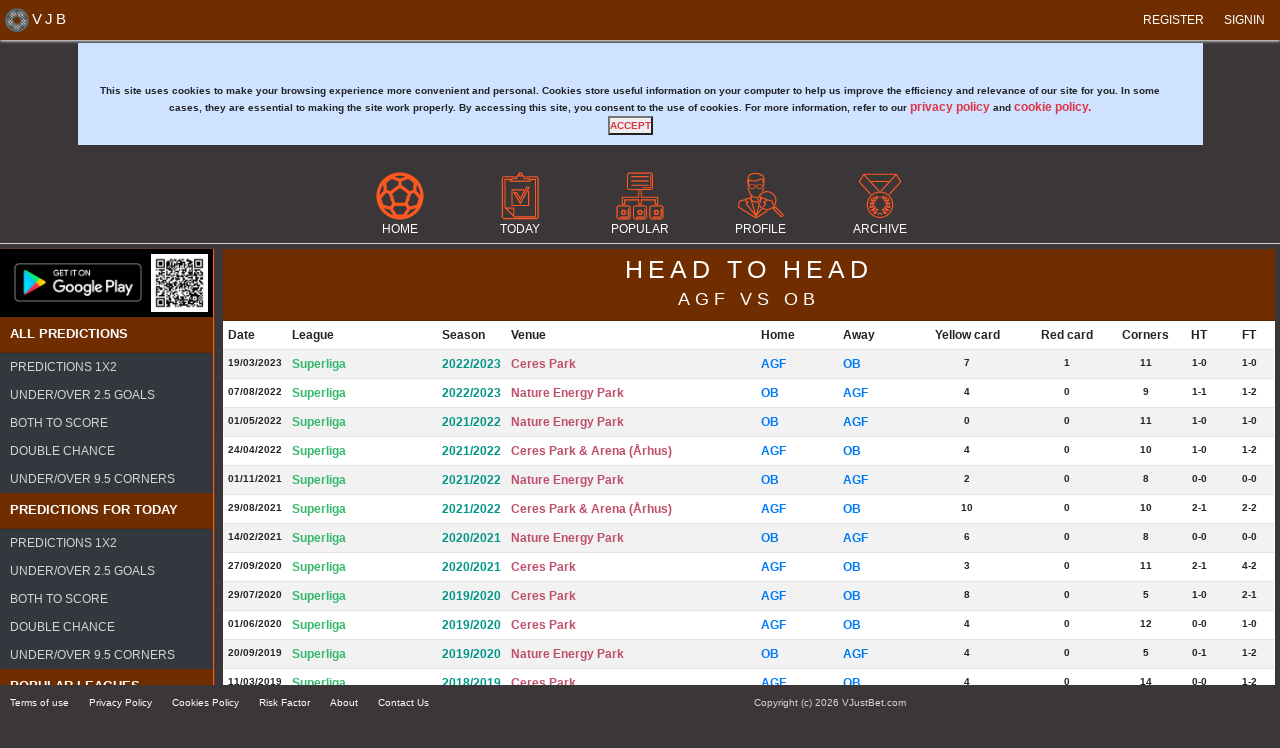

--- FILE ---
content_type: text/html; charset=utf-8
request_url: https://vjustbet.com/head-to-head/agf-vs-ob/4445
body_size: 8729
content:
<!DOCTYPE html><html lang=en><head prefix="og: http://ogp.me/ns#"><meta name=viewport content="width=device-width, initial-scale=1.0"><meta http-equiv=X-UA-Compatible content="IE=edge"><meta charset=utf-8><title>VJustBet.com - Head 2 Head : AGF vs OB</title><meta name=robots content=all><meta name=referrer content=no-referrer-when-downgrade><meta content=https://www.facebook.com/pg/vjustbet/about property=fb:profile_id><meta name=revisit-after content="1 days"><meta name=Author content="Petar Gutev"><meta name=Copyright content=https://vjustbet.com><meta name=language content=en><meta name=description content="Statistical data comparison of football. Head to head , standings table, played matches, football matches, football betting , betting tips ..."><meta name=keywords content="forecast,mathematical football predictions,tips,soccer tips,football predictions,football score prediction,vjustbet,football tips,football stats,statistics,football statistics,soccer livescore,soccer,livescore,results,football results,soccer results,injured players,odds comparison,standings table,fixtures"><meta name=target content="VJustBet. com - Free Football Predictions, Betting Tips, Today Soccer Predictions, Best prediction site, Winning betting tips, Winning Betting Systems, Expert Soccer and Football Predictions"><meta name=Classification content="VJustBet. com - Free Football Predictions, Betting Tips, Today Soccer Predictions, Best prediction site, Winning betting tips, Winning Betting Systems, Expert Soccer and Football Predictions"><meta name=google content=notranslate><meta name=generator content=""><meta name=twitter:card content=summary_large_image><meta name=twitter:site content=@vjustbet><meta name=twitter:creator content=@petargutev><meta name=twitter:image content=https://vjustbet.com/img/vjustbet-cover-banner.png><meta name=twitter:title content="VJustBet.com - Statistical data comparison of football."><meta name=twitter:description content="Statistical data comparison of football. Head to head, standings table, played matches."><meta name=twitter:image:width content=480><meta name=twitter:image:height content=60><meta property=og:title content="VJustBet.com - Statistical data comparison of football."><meta property=og:type content=website><meta property=og:locale content=en_US><meta property=og:site_name content=VJustBet.com><meta property=og:url content=https://vjustbet.com><meta property=og:description content="Statistical data comparison of football. Head to head, standings table, played matches."><meta property=og:image content=https://vjustbet.com/img/vjustbet-cover-banner.png><meta property=og:image:secure_url content=https://vjustbet.com/img/vjustbet-cover-banner.png><meta property=og:image:type content=image/png><meta property=og:image:width content=480><meta property=og:image:height content=60><meta property=og:image:alt content="VJustBet.com - Statistical data comparison of football."><link href=https://vjustbet.com rel=home><link rel=icon type=image/x-icon href=img/favicon.ico sizes=16x16><link rel=manifest href=/img/manifest.json><meta name=msapplication-TileColor content=#ffffff><meta name=msapplication-TileImage content=/ms-icon-144x144.png><meta name=theme-color content=#ffffff><link rel=apple-touch-icon sizes=57x57 href=/img/apple-icon-57x57.png><link rel=apple-touch-icon sizes=60x60 href=/img/apple-icon-60x60.png><link rel=apple-touch-icon sizes=72x72 href=/img/apple-icon-72x72.png><link rel=apple-touch-icon sizes=76x76 href=/img/apple-icon-76x76.png><link rel=apple-touch-icon sizes=114x114 href=/img/apple-icon-114x114.png><link rel=apple-touch-icon sizes=120x120 href=/img/apple-icon-120x120.png><link rel=apple-touch-icon sizes=144x144 href=/img/apple-icon-144x144.png><link rel=apple-touch-icon sizes=152x152 href=/img/apple-icon-152x152.png><link rel=apple-touch-icon sizes=180x180 href=/img/apple-icon-180x180.png><link rel=icon type=image/png sizes=192x192 href=/img/android-icon-192x192.png><link rel=icon type=image/png sizes=32x32 href=/img/favicon-32x32.png><link rel=icon type=image/png sizes=96x96 href=/img/favicon-96x96.png><link rel=icon type=image/png sizes=16x16 href=/img/favicon-16x16.png><link href=https://vjustbet.com/head-to-head/agf-vs-ob/4445 rel=canonical><script async src="https://www.googletagmanager.com/gtag/js?id=G-SRCKHXNR9J"></script><script>window.dataLayer=window.dataLayer||[];function gtag(){dataLayer.push(arguments);}
gtag('js',new Date());gtag('config','G-SRCKHXNR9J');</script><link rel=stylesheet href=/css/bootstrap.min.css><link rel=stylesheet href=/css/site.min.css><script async src=/js/popper.min.js></script><script async src=/js/bootstrap.min.js></script><body><header><nav class="navbar navbar-dark navbar-expand-lg top-nav ps-2 pe-2"> <a class=navbar-brand title=VJustBet.com href="/"><img src=/img/main.png width=24 height=24 class="d-inline-block align-top" alt=VJustBet.com> <span class=top-brand>VJB</span></a> <button class=navbar-toggler type=button data-toggle=collapse data-target=#headerContent aria-controls=headerContent aria-expanded=false aria-label="Toggle navigation"><span class=navbar-toggler-icon></span></button><div class="collapse navbar-collapse" id=headerContent><ul class="navbar-nav ms-auto"><li class="nav-item header-item"><a title="VJustBet - Register" class=text-uppercase href=/auth/license><i class="fa fa-user-plus" aria-hidden=true></i> Register</a><li class="nav-item header-item"><a class=text-uppercase title=VJB href=/auth/signin><i class="fa fa-sign-in" aria-hidden=true></i> SIGNIN</a></ul></div></nav></header><div class=body><div class="container-fluid m-0 p-0"><div class="row g-0"><div class=col-12><div class="container pt-1"><div class="row g-0"><div class=col-12><div id=cookieConsent class="alert alert-primary text-dark alert-dismissible fade show border-0 rounded-0 fw-bold text-center" role=alert><div class="text-center pt-5">This site uses cookies to make your browsing experience more convenient and personal. Cookies store useful information on your computer to help us improve the efficiency and relevance of our site for you. In some cases, they are essential to making the site work properly. By accessing this site, you consent to the use of cookies. For more information, refer to our <a class="text-danger text-lowercase" href=/support/privacy-policy>privacy policy</a> and <a class="text-danger text-lowercase" href=/support/cookies-policy>cookie policy.</a></div><button type=button class="accept-policy close text-danger text-uppercase fw-bold" data-dismiss=alert aria-label=Close data-cookie-string=".AspNet.Consent=yes; expires=Thu, 21 Jan 2027 20:52:42 GMT; path=/; secure; samesite=strict"><span aria-hidden=true>Accept</span></button></div></div></div></div><script>(function(){var button=document.querySelector("#cookieConsent button[data-cookie-string]");button.addEventListener("click",function(event){document.cookie=button.dataset.cookieString;},false);})();</script></div><div class="container-fluid p-0 m-0"><div class="row g-0"><div class="col-12 mt-3 mb-2 top-menu"><div class="d-md-none pt-3"><div class="d-flex flex-column"><div class="d-flex flex-row justify-content-center"><a class=top-nav-link title="VJustBet - Home" href="/"><div class="d-flex flex-column align-items-center"><span class="sprite menu-home-lo"></span> <span class=text-center>Home</span></div></a> <a class=top-nav-link title="VJustBet - Today predictions" rel=nofollow href=/offer><div class="d-flex flex-column align-items-center"><span class="sprite menu-today"></span> <span class=text-center>Today</span></div></a> <a class=top-nav-link title="VJustBet - Popular leagues" rel=nofollow href=/top><div class="d-flex flex-column align-items-center"><span class="sprite menu-catalog"></span> <span class=text-center>Popular</span></div></a> <a class=top-nav-link title="VJustBet - User profile" rel=nofollow href=/profile><div class="d-flex flex-column align-items-center"><span class="sprite menu-profile"></span> <span class=text-center>PROFILE</span></div></a></div></div><div class="pt-2 google-play-badge-container"><div class="d-flex flex-row justify-content-center"><div class="d-flex flex-column"><a href="https://play.google.com/store/apps/details?id=com.vjustbet.VJustBet" title="VJustBet - Mobile Application" target=_blank><img src=/img/google-play-badge.png class=img-fluid alt="Get in on Google Play" width=165 height=64></a></div></div></div><div class="pt-3 pb-3"><div class="container-fluid p-0 m-0"><div class=col-12><a title="VJustBet.com - Leagues" class="w-100 border-0 rounded-0 btn btn-secondary all-league-link" href=/leagues>All Leagues</a></div></div></div></div><div class="d-none d-md-block"><div class="d-flex flex-column"><div class="d-flex flex-row justify-content-center mt-1"><a class=top-nav-link title="VJustBet - Home" href="/"><div class="d-flex flex-column align-items-center"><span class="sprite menu-home-lo"></span> <span class=text-center>Home</span></div></a> <a class=top-nav-link title="VJUstBet - Today predictions" rel=nofollow href=/offer><div class="d-flex flex-column align-items-center"><span class="sprite menu-today"></span> <span class=text-center>Today</span></div></a> <a class=top-nav-link title="VJustBet - Popular leagues" rel=nofollow href=/top><div class="d-flex flex-column align-items-center"><span class="sprite menu-catalog"></span> <span class=text-center>Popular</span></div></a> <a class=top-nav-link title="VJustBet - User profile" rel=nofollow href=/profile><div class="d-flex flex-column align-items-center"><span class="sprite menu-profile"></span> <span class=text-center>PROFILE</span></div></a> <a class=top-nav-link title="VJustBet - Football archive" rel=nofollow href=/archive/home><div class="d-flex flex-column align-items-center"><span class="sprite menu-archive"></span> <span class=text-center>ARCHIVE</span></div></a></div></div></div></div><div class="col-sm-12 col-md-12"><div class="container-fluid p-0 m-0"><div class="row g-0"><div class="d-none d-md-block col-md-2 sidenav-shadow"><div class=sidenav-custom><div class="d-none d-md-block p-2 google-play-badge-container"><div class="d-flex flex-row justify-content-between"><div class="d-flex flex-column"><a href="https://play.google.com/store/apps/details?id=com.vjustbet.VJustBet" title="Get in on Google Play" target=_blank><img src=/img/google-play-badge.png class=img-fluid alt="Get in on Google Play" width=165 height=64></a></div><div class="d-flex flex-column d-none d-lg-block"><img src=/img/qr.png class=img-fluid alt="Scan QR code" width=65 height=65></div></div></div><div class="card border-0 rounded-0"><div class="card-header card-nav-header rounded-0"><h5 class="fw-bold pt-2">All predictions</h5></div><div class="card-body p-0"><ul class="nav flex-column nav-pills rounded-0 border-0"><li class="nav-item rounded-0 border-0 card-nav-boby-item"><a title="All predictions - Predictions 1X2" class=nav-link href=/football/all-predictions-psa/predictions-1x2><div class="d-flex flex-row align-content-center justify-content-start"><span class=text-center>Predictions 1X2</span></div></a><li class="nav-item rounded-0 border-0 card-nav-boby-item"><a title="All predictions - Under/Over 2.5 goals" class=nav-link href=/football/all-predictions-psb/predictions-under-over-goals><div class="d-flex flex-row align-content-center justify-content-start"><span class=text-center>Under/Over 2.5 goals</span></div></a><li class="nav-item rounded-0 border-0 card-nav-boby-item"><a title="All predictions - Both To Score" class=nav-link href=/football/all-predictions-psc/predictions-both-to-score><div class="d-flex flex-row align-content-center justify-content-start"><span class=text-center>Both To Score</span></div></a><li class="nav-item rounded-0 border-0 card-nav-boby-item"><a title="All predictions - Double chance" class=nav-link href=/football/all-predictions-psd/double-chance-predictions><div class="d-flex flex-row align-content-center justify-content-start"><span class=text-center>Double chance</span></div></a><li class="nav-item rounded-0 border-0 card-nav-boby-item"><a title="All predictions - Under/Over 9.5 Corners" class=nav-link href=/football/all-predictions-psf/predictions-corners><div class="d-flex flex-row align-content-center justify-content-start"><span class=text-center>Under/Over 9.5 Corners</span></div></a></ul></div></div><div class="card border-0 rounded-0"><div class="card-header card-nav-header rounded-0"><h5 class="fw-bold pt-2">Predictions for today</h5></div><div class="card-body p-0"><ul class="nav flex-column nav-pills rounded-0 border-0"><li class="nav-item rounded-0 border-0 card-nav-boby-item"><a title="Predictions for today  - Predictions 1X2" class=nav-link href=/football/today-predictions-psh/predictions-1x2><div class="d-flex flex-row align-content-center justify-content-start"><span class=text-center>Predictions 1X2</span></div></a><li class="nav-item rounded-0 border-0 card-nav-boby-item"><a title="Predictions for today  - Under/Over 2.5 goals" class=nav-link href=/football/today-predictions-psi/predictions-under-over-goals><div class="d-flex flex-row align-content-center justify-content-start"><span class=text-center>Under/Over 2.5 goals</span></div></a><li class="nav-item rounded-0 border-0 card-nav-boby-item"><a title="Predictions for today  - Both To Score" class=nav-link href=/football/today-predictions-psj/predictions-both-to-score><div class="d-flex flex-row align-content-center justify-content-start"><span class=text-center>Both To Score</span></div></a><li class="nav-item rounded-0 border-0 card-nav-boby-item"><a title="Predictions for today  - Double chance" class=nav-link href=/football/today-predictions-psk/double-chance-predictions><div class="d-flex flex-row align-content-center justify-content-start"><span class=text-center>Double chance</span></div></a><li class="nav-item rounded-0 border-0 card-nav-boby-item"><a title="Predictions for today  - Under/Over 9.5 Corners" class=nav-link href=/football/today-predictions-psm/predictions-corners><div class="d-flex flex-row align-content-center justify-content-start"><span class=text-center>Under/Over 9.5 Corners</span></div></a></ul></div></div><div class="card border-0 rounded-0"><div class="card-header card-nav-header rounded-0"><h5 class="fw-bold pt-2">Popular Leagues</h5></div><div class="card-body p-0"><ul class="nav flex-column nav-pills rounded-0 border-0"><li class="nav-item rounded-0 border-0 card-nav-boby-item"><a title="Popular Leagues - Premier League (England)" class=nav-link href=/football/country/premier-league-predictions><div class="d-flex flex-row align-content-center justify-content-start"><span class=text-center>Premier League (England)</span></div></a><li class="nav-item rounded-0 border-0 card-nav-boby-item"><a title="Popular Leagues - Primera Division (Spain)" class=nav-link href=/football/country/primera-division-predictions><div class="d-flex flex-row align-content-center justify-content-start"><span class=text-center>Primera Division (Spain)</span></div></a><li class="nav-item rounded-0 border-0 card-nav-boby-item"><a title="Popular Leagues - Bundesliga (Germany)" class=nav-link href=/football/country/bundesliga-predictions><div class="d-flex flex-row align-content-center justify-content-start"><span class=text-center>Bundesliga (Germany)</span></div></a><li class="nav-item rounded-0 border-0 card-nav-boby-item"><a title="Popular Leagues - Serie A (Italy)" class=nav-link href=/football/country/serie-a-predictions><div class="d-flex flex-row align-content-center justify-content-start"><span class=text-center>Serie A (Italy)</span></div></a><li class="nav-item rounded-0 border-0 card-nav-boby-item"><a title="Popular Leagues - Ligue 1 (France)" class=nav-link href=/football/country/ligue-one-predictions><div class="d-flex flex-row align-content-center justify-content-start"><span class=text-center>Ligue 1 (France)</span></div></a></ul></div></div><div class="card border-0 rounded-0"><div class="card-header card-nav-header rounded-0"><h5 class="fw-bold pt-2">Leagues</h5></div><div class="card-body p-0"><ul class="nav flex-column nav-pills rounded-0 border-0"><li class="nav-item rounded-0 border-0 card-nav-boby-item"><a title="Leagues - Tipico Bundesliga (Austria)" class=nav-link href=/football/country/austria/tipico-bundesliga><div class="d-flex flex-row align-content-center justify-content-start"><span class=text-center>Tipico Bundesliga (Austria)</span></div></a><li class="nav-item rounded-0 border-0 card-nav-boby-item"><a title="Leagues - Pro League (Belgium)" class=nav-link href=/football/country/belgium/pro-league><div class="d-flex flex-row align-content-center justify-content-start"><span class=text-center>Pro League (Belgium)</span></div></a><li class="nav-item rounded-0 border-0 card-nav-boby-item"><a title="Leagues - First Division B (Belgium)" class=nav-link href=/football/country/belgium/first-division-b><div class="d-flex flex-row align-content-center justify-content-start"><span class=text-center>First Division B (Belgium)</span></div></a><li class="nav-item rounded-0 border-0 card-nav-boby-item"><a title="Leagues - Superliga (Denmark)" class=nav-link href=/football/country/denmark/superliga><div class="d-flex flex-row align-content-center justify-content-start"><span class=text-center>Superliga (Denmark)</span></div></a><li class="nav-item rounded-0 border-0 card-nav-boby-item"><a title="Leagues - First Division (Denmark)" class=nav-link href=/football/country/denmark/first-division><div class="d-flex flex-row align-content-center justify-content-start"><span class=text-center>First Division (Denmark)</span></div></a><li class="nav-item rounded-0 border-0 card-nav-boby-item"><a title="Leagues - Championship (England)" class=nav-link href=/football/country/england/championship><div class="d-flex flex-row align-content-center justify-content-start"><span class=text-center>Championship (England)</span></div></a><li class="nav-item rounded-0 border-0 card-nav-boby-item"><a title="Leagues - League One (England)" class=nav-link href=/football/country/england/league-one><div class="d-flex flex-row align-content-center justify-content-start"><span class=text-center>League One (England)</span></div></a><li class="nav-item rounded-0 border-0 card-nav-boby-item"><a title="Leagues - Eredivisie (Netherlands)" class=nav-link href=/football/country/netherlands/eredivisie><div class="d-flex flex-row align-content-center justify-content-start"><span class=text-center>Eredivisie (Netherlands)</span></div></a><li class="nav-item rounded-0 border-0 card-nav-boby-item"><a title="Leagues - Eliteserien (Norway)" class=nav-link href=/football/country/norway/eliteserien><div class="d-flex flex-row align-content-center justify-content-start"><span class=text-center>Eliteserien (Norway)</span></div></a><li class="nav-item rounded-0 border-0 card-nav-boby-item"><a title="Leagues - Primeira Liga (Portugal)" class=nav-link href=/football/country/portugal/primeira-liga><div class="d-flex flex-row align-content-center justify-content-start"><span class=text-center>Primeira Liga (Portugal)</span></div></a><li class="nav-item rounded-0 border-0 card-nav-boby-item"><a title="Leagues - Premier League (Russia)" class=nav-link href=/football/country/russia/premier-league><div class="d-flex flex-row align-content-center justify-content-start"><span class=text-center>Premier League (Russia)</span></div></a><li class="nav-item rounded-0 border-0 card-nav-boby-item"><a title="Leagues - Premiership (Scotland)" class=nav-link href=/football/country/scotland/premiership><div class="d-flex flex-row align-content-center justify-content-start"><span class=text-center>Premiership (Scotland)</span></div></a><li class="nav-item rounded-0 border-0 card-nav-boby-item"><a title="Leagues - Allsvenskan (Sweden)" class=nav-link href=/football/country/sweden/allsvenskan><div class="d-flex flex-row align-content-center justify-content-start"><span class=text-center>Allsvenskan (Sweden)</span></div></a><li class="nav-item rounded-0 border-0 card-nav-boby-item"><a title="Leagues - Super Lig (Turkey)" class=nav-link href=/football/country/turkey/super-lig><div class="d-flex flex-row align-content-center justify-content-start"><span class=text-center>Super Lig (Turkey)</span></div></a><li class="nav-item rounded-0 border-0 card-nav-boby-item"><a title="Leagues - Premier League (Ukraine)" class=nav-link href=/football/country/ukraine/premier-league><div class="d-flex flex-row align-content-center justify-content-start"><span class=text-center>Premier League (Ukraine)</span></div></a></ul></div></div></div></div><div class="col-sm-12 col-md-10 ps-3 pe-2"><div class="card border-0 rounded-0"><div class="card-header rounded-0 card-custom-color"><div class=card-title><div class=text-center><h1>Head to Head</h1><h3>AGF vs OB</h3></div></div></div><div class="card-body p-0"><div class="container-fluid p-0 m-0"><div class="row g-0"><div class=col-12><div class="d-none d-md-block"><table class="table table-hover table-striped"><thead><tr><th scope=col style=width:50px class=table-subheader-row-text>Date<th scope=col style=width:150px class=table-subheader-row-text>League<th scope=col style=width:50px class=table-subheader-row-text>Season<th scope=col style=width:250px class=table-subheader-row-text>Venue<th scope=col class=table-subheader-row-text>Home<th scope=col class=table-subheader-row-text>Away<th scope=col style=width:100px class="table-subheader-row-text text-center">Yellow card<th scope=col style=width:100px class="table-subheader-row-text text-center">Red card<th scope=col style=width:50px class="table-subheader-row-text text-center">Corners<th scope=col style=width:50px class="table-subheader-row-text text-center">HT<th scope=col style=width:50px class="table-subheader-row-text text-center">FT<tbody><tr class="text-dark fw-bold"><td>19/03/2023<td><a title=Denmark class=a-inner-league href=/archive/denmark/superliga><div class="d-flex flex-row align-items-center justify-content-start"><span class=text-center>Superliga</span></div></a><td><a title="Denmark - Superliga" class=a-inner-season href=/archive/denmark/superliga/season/2022-2023><div class="d-flex flex-row align-items-center justify-content-start"><span class=text-center>2022/2023</span></div></a><td><a title="Ceres Park" class=a-inner-venue href=/archive/denmark/superliga/venue/ceres-park><div class="d-flex flex-row align-items-center justify-content-start"><span class=text-center>Ceres Park</span></div></a><td class="fw-bold table-row-text"><a title="Denmark - AGF" class=a-inner-team href=/archive/denmark/superliga/agf><div class="d-flex flex-row align-items-center justify-content-start"><span class=fw-bold>AGF</span></div></a><td class="fw-bold table-row-text"><a title="Denmark - OB" class=a-inner-team href=/archive/denmark/superliga/ob><div class="d-flex flex-row align-items-center justify-content-start"><span class=fw-bold>OB</span></div></a><td class=text-center>7<td class=text-center>1<td class=text-center>11<td class=text-center>1-0<td class=text-center>1-0<tr class="text-dark fw-bold"><td>07/08/2022<td><a title=Denmark class=a-inner-league href=/archive/denmark/superliga><div class="d-flex flex-row align-items-center justify-content-start"><span class=text-center>Superliga</span></div></a><td><a title="Denmark - Superliga" class=a-inner-season href=/archive/denmark/superliga/season/2022-2023><div class="d-flex flex-row align-items-center justify-content-start"><span class=text-center>2022/2023</span></div></a><td><a title="Nature Energy Park" class=a-inner-venue href=/archive/denmark/superliga/venue/nature-energy-park><div class="d-flex flex-row align-items-center justify-content-start"><span class=text-center>Nature Energy Park</span></div></a><td class="fw-bold table-row-text"><a title="Denmark - OB" class=a-inner-team href=/archive/denmark/superliga/ob><div class="d-flex flex-row align-items-center justify-content-start"><span class=fw-bold>OB</span></div></a><td class="fw-bold table-row-text"><a title="Denmark - AGF" class=a-inner-team href=/archive/denmark/superliga/agf><div class="d-flex flex-row align-items-center justify-content-start"><span class=fw-bold>AGF</span></div></a><td class=text-center>4<td class=text-center>0<td class=text-center>9<td class=text-center>1-1<td class=text-center>1-2<tr class="text-dark fw-bold"><td>01/05/2022<td><a title=Denmark class=a-inner-league href=/archive/denmark/superliga><div class="d-flex flex-row align-items-center justify-content-start"><span class=text-center>Superliga</span></div></a><td><a title="Denmark - Superliga" class=a-inner-season rel=nofollow href=/archive/denmark/superliga/season/2021-2022><div class="d-flex flex-row align-items-center justify-content-start"><span class=text-center>2021/2022</span></div></a><td><a title="Nature Energy Park" class=a-inner-venue href=/archive/denmark/superliga/venue/nature-energy-park><div class="d-flex flex-row align-items-center justify-content-start"><span class=text-center>Nature Energy Park</span></div></a><td class="fw-bold table-row-text"><a title="Denmark - OB" class=a-inner-team href=/archive/denmark/superliga/ob><div class="d-flex flex-row align-items-center justify-content-start"><span class=fw-bold>OB</span></div></a><td class="fw-bold table-row-text"><a title="Denmark - AGF" class=a-inner-team href=/archive/denmark/superliga/agf><div class="d-flex flex-row align-items-center justify-content-start"><span class=fw-bold>AGF</span></div></a><td class=text-center>0<td class=text-center>0<td class=text-center>11<td class=text-center>1-0<td class=text-center>1-0<tr class="text-dark fw-bold"><td>24/04/2022<td><a title=Denmark class=a-inner-league href=/archive/denmark/superliga><div class="d-flex flex-row align-items-center justify-content-start"><span class=text-center>Superliga</span></div></a><td><a title="Denmark - Superliga" class=a-inner-season rel=nofollow href=/archive/denmark/superliga/season/2021-2022><div class="d-flex flex-row align-items-center justify-content-start"><span class=text-center>2021/2022</span></div></a><td><a title="Ceres Park &amp; Arena (Århus)" class=a-inner-venue href=/archive/denmark/superliga/venue/ceres-park-%26-arena-(%C3%A5rhus)><div class="d-flex flex-row align-items-center justify-content-start"><span class=text-center>Ceres Park &amp; Arena (&#xC5;rhus)</span></div></a><td class="fw-bold table-row-text"><a title="Denmark - AGF" class=a-inner-team href=/archive/denmark/superliga/agf><div class="d-flex flex-row align-items-center justify-content-start"><span class=fw-bold>AGF</span></div></a><td class="fw-bold table-row-text"><a title="Denmark - OB" class=a-inner-team href=/archive/denmark/superliga/ob><div class="d-flex flex-row align-items-center justify-content-start"><span class=fw-bold>OB</span></div></a><td class=text-center>4<td class=text-center>0<td class=text-center>10<td class=text-center>1-0<td class=text-center>1-2<tr class="text-dark fw-bold"><td>01/11/2021<td><a title=Denmark class=a-inner-league href=/archive/denmark/superliga><div class="d-flex flex-row align-items-center justify-content-start"><span class=text-center>Superliga</span></div></a><td><a title="Denmark - Superliga" class=a-inner-season rel=nofollow href=/archive/denmark/superliga/season/2021-2022><div class="d-flex flex-row align-items-center justify-content-start"><span class=text-center>2021/2022</span></div></a><td><a title="Nature Energy Park" class=a-inner-venue href=/archive/denmark/superliga/venue/nature-energy-park><div class="d-flex flex-row align-items-center justify-content-start"><span class=text-center>Nature Energy Park</span></div></a><td class="fw-bold table-row-text"><a title="Denmark - OB" class=a-inner-team href=/archive/denmark/superliga/ob><div class="d-flex flex-row align-items-center justify-content-start"><span class=fw-bold>OB</span></div></a><td class="fw-bold table-row-text"><a title="Denmark - AGF" class=a-inner-team href=/archive/denmark/superliga/agf><div class="d-flex flex-row align-items-center justify-content-start"><span class=fw-bold>AGF</span></div></a><td class=text-center>2<td class=text-center>0<td class=text-center>8<td class=text-center>0-0<td class=text-center>0-0<tr class="text-dark fw-bold"><td>29/08/2021<td><a title=Denmark class=a-inner-league href=/archive/denmark/superliga><div class="d-flex flex-row align-items-center justify-content-start"><span class=text-center>Superliga</span></div></a><td><a title="Denmark - Superliga" class=a-inner-season rel=nofollow href=/archive/denmark/superliga/season/2021-2022><div class="d-flex flex-row align-items-center justify-content-start"><span class=text-center>2021/2022</span></div></a><td><a title="Ceres Park &amp; Arena (Århus)" class=a-inner-venue href=/archive/denmark/superliga/venue/ceres-park-%26-arena-(%C3%A5rhus)><div class="d-flex flex-row align-items-center justify-content-start"><span class=text-center>Ceres Park &amp; Arena (&#xC5;rhus)</span></div></a><td class="fw-bold table-row-text"><a title="Denmark - AGF" class=a-inner-team href=/archive/denmark/superliga/agf><div class="d-flex flex-row align-items-center justify-content-start"><span class=fw-bold>AGF</span></div></a><td class="fw-bold table-row-text"><a title="Denmark - OB" class=a-inner-team href=/archive/denmark/superliga/ob><div class="d-flex flex-row align-items-center justify-content-start"><span class=fw-bold>OB</span></div></a><td class=text-center>10<td class=text-center>0<td class=text-center>10<td class=text-center>2-1<td class=text-center>2-2<tr class="text-dark fw-bold"><td>14/02/2021<td><a title=Denmark class=a-inner-league href=/archive/denmark/superliga><div class="d-flex flex-row align-items-center justify-content-start"><span class=text-center>Superliga</span></div></a><td><a title="Denmark - Superliga" class=a-inner-season rel=nofollow href=/archive/denmark/superliga/season/2020-2021><div class="d-flex flex-row align-items-center justify-content-start"><span class=text-center>2020/2021</span></div></a><td><a title="Nature Energy Park" class=a-inner-venue href=/archive/denmark/superliga/venue/nature-energy-park><div class="d-flex flex-row align-items-center justify-content-start"><span class=text-center>Nature Energy Park</span></div></a><td class="fw-bold table-row-text"><a title="Denmark - OB" class=a-inner-team href=/archive/denmark/superliga/ob><div class="d-flex flex-row align-items-center justify-content-start"><span class=fw-bold>OB</span></div></a><td class="fw-bold table-row-text"><a title="Denmark - AGF" class=a-inner-team href=/archive/denmark/superliga/agf><div class="d-flex flex-row align-items-center justify-content-start"><span class=fw-bold>AGF</span></div></a><td class=text-center>6<td class=text-center>0<td class=text-center>8<td class=text-center>0-0<td class=text-center>0-0<tr class="text-dark fw-bold"><td>27/09/2020<td><a title=Denmark class=a-inner-league href=/archive/denmark/superliga><div class="d-flex flex-row align-items-center justify-content-start"><span class=text-center>Superliga</span></div></a><td><a title="Denmark - Superliga" class=a-inner-season rel=nofollow href=/archive/denmark/superliga/season/2020-2021><div class="d-flex flex-row align-items-center justify-content-start"><span class=text-center>2020/2021</span></div></a><td><a title="Ceres Park" class=a-inner-venue href=/archive/denmark/superliga/venue/ceres-park><div class="d-flex flex-row align-items-center justify-content-start"><span class=text-center>Ceres Park</span></div></a><td class="fw-bold table-row-text"><a title="Denmark - AGF" class=a-inner-team href=/archive/denmark/superliga/agf><div class="d-flex flex-row align-items-center justify-content-start"><span class=fw-bold>AGF</span></div></a><td class="fw-bold table-row-text"><a title="Denmark - OB" class=a-inner-team href=/archive/denmark/superliga/ob><div class="d-flex flex-row align-items-center justify-content-start"><span class=fw-bold>OB</span></div></a><td class=text-center>3<td class=text-center>0<td class=text-center>11<td class=text-center>2-1<td class=text-center>4-2<tr class="text-dark fw-bold"><td>29/07/2020<td><a title=Denmark class=a-inner-league href=/archive/denmark/superliga><div class="d-flex flex-row align-items-center justify-content-start"><span class=text-center>Superliga</span></div></a><td><a title="Denmark - Superliga" class=a-inner-season rel=nofollow href=/archive/denmark/superliga/season/2019-2020><div class="d-flex flex-row align-items-center justify-content-start"><span class=text-center>2019/2020</span></div></a><td><a title="Ceres Park" class=a-inner-venue href=/archive/denmark/superliga/venue/ceres-park><div class="d-flex flex-row align-items-center justify-content-start"><span class=text-center>Ceres Park</span></div></a><td class="fw-bold table-row-text"><a title="Denmark - AGF" class=a-inner-team href=/archive/denmark/superliga/agf><div class="d-flex flex-row align-items-center justify-content-start"><span class=fw-bold>AGF</span></div></a><td class="fw-bold table-row-text"><a title="Denmark - OB" class=a-inner-team href=/archive/denmark/superliga/ob><div class="d-flex flex-row align-items-center justify-content-start"><span class=fw-bold>OB</span></div></a><td class=text-center>8<td class=text-center>0<td class=text-center>5<td class=text-center>1-0<td class=text-center>2-1<tr class="text-dark fw-bold"><td>01/06/2020<td><a title=Denmark class=a-inner-league href=/archive/denmark/superliga><div class="d-flex flex-row align-items-center justify-content-start"><span class=text-center>Superliga</span></div></a><td><a title="Denmark - Superliga" class=a-inner-season rel=nofollow href=/archive/denmark/superliga/season/2019-2020><div class="d-flex flex-row align-items-center justify-content-start"><span class=text-center>2019/2020</span></div></a><td><a title="Ceres Park" class=a-inner-venue href=/archive/denmark/superliga/venue/ceres-park><div class="d-flex flex-row align-items-center justify-content-start"><span class=text-center>Ceres Park</span></div></a><td class="fw-bold table-row-text"><a title="Denmark - AGF" class=a-inner-team href=/archive/denmark/superliga/agf><div class="d-flex flex-row align-items-center justify-content-start"><span class=fw-bold>AGF</span></div></a><td class="fw-bold table-row-text"><a title="Denmark - OB" class=a-inner-team href=/archive/denmark/superliga/ob><div class="d-flex flex-row align-items-center justify-content-start"><span class=fw-bold>OB</span></div></a><td class=text-center>4<td class=text-center>0<td class=text-center>12<td class=text-center>0-0<td class=text-center>1-0<tr class="text-dark fw-bold"><td>20/09/2019<td><a title=Denmark class=a-inner-league href=/archive/denmark/superliga><div class="d-flex flex-row align-items-center justify-content-start"><span class=text-center>Superliga</span></div></a><td><a title="Denmark - Superliga" class=a-inner-season rel=nofollow href=/archive/denmark/superliga/season/2019-2020><div class="d-flex flex-row align-items-center justify-content-start"><span class=text-center>2019/2020</span></div></a><td><a title="Nature Energy Park" class=a-inner-venue href=/archive/denmark/superliga/venue/nature-energy-park><div class="d-flex flex-row align-items-center justify-content-start"><span class=text-center>Nature Energy Park</span></div></a><td class="fw-bold table-row-text"><a title="Denmark - OB" class=a-inner-team href=/archive/denmark/superliga/ob><div class="d-flex flex-row align-items-center justify-content-start"><span class=fw-bold>OB</span></div></a><td class="fw-bold table-row-text"><a title="Denmark - AGF" class=a-inner-team href=/archive/denmark/superliga/agf><div class="d-flex flex-row align-items-center justify-content-start"><span class=fw-bold>AGF</span></div></a><td class=text-center>4<td class=text-center>0<td class=text-center>5<td class=text-center>0-1<td class=text-center>1-2<tr class="text-dark fw-bold"><td>11/03/2019<td><a title=Denmark class=a-inner-league href=/archive/denmark/superliga><div class="d-flex flex-row align-items-center justify-content-start"><span class=text-center>Superliga</span></div></a><td><a title="Denmark - Superliga" class=a-inner-season rel=nofollow href=/archive/denmark/superliga/season/2018-2019><div class="d-flex flex-row align-items-center justify-content-start"><span class=text-center>2018/2019</span></div></a><td><a title="Ceres Park" class=a-inner-venue href=/archive/denmark/superliga/venue/ceres-park><div class="d-flex flex-row align-items-center justify-content-start"><span class=text-center>Ceres Park</span></div></a><td class="fw-bold table-row-text"><a title="Denmark - AGF" class=a-inner-team href=/archive/denmark/superliga/agf><div class="d-flex flex-row align-items-center justify-content-start"><span class=fw-bold>AGF</span></div></a><td class="fw-bold table-row-text"><a title="Denmark - OB" class=a-inner-team href=/archive/denmark/superliga/ob><div class="d-flex flex-row align-items-center justify-content-start"><span class=fw-bold>OB</span></div></a><td class=text-center>4<td class=text-center>0<td class=text-center>14<td class=text-center>0-0<td class=text-center>1-2<tr class="text-dark fw-bold"><td>06/10/2018<td><a title=Denmark class=a-inner-league href=/archive/denmark/superliga><div class="d-flex flex-row align-items-center justify-content-start"><span class=text-center>Superliga</span></div></a><td><a title="Denmark - Superliga" class=a-inner-season rel=nofollow href=/archive/denmark/superliga/season/2018-2019><div class="d-flex flex-row align-items-center justify-content-start"><span class=text-center>2018/2019</span></div></a><td><a title="Nature Energy Park" class=a-inner-venue href=/archive/denmark/superliga/venue/nature-energy-park><div class="d-flex flex-row align-items-center justify-content-start"><span class=text-center>Nature Energy Park</span></div></a><td class="fw-bold table-row-text"><a title="Denmark - OB" class=a-inner-team href=/archive/denmark/superliga/ob><div class="d-flex flex-row align-items-center justify-content-start"><span class=fw-bold>OB</span></div></a><td class="fw-bold table-row-text"><a title="Denmark - AGF" class=a-inner-team href=/archive/denmark/superliga/agf><div class="d-flex flex-row align-items-center justify-content-start"><span class=fw-bold>AGF</span></div></a><td class=text-center>8<td class=text-center>0<td class=text-center>4<td class=text-center>1-2<td class=text-center>2-2<tr class="text-dark fw-bold"><td>13/05/2018<td><a title=Denmark class=a-inner-league href=/archive/denmark/superliga><div class="d-flex flex-row align-items-center justify-content-start"><span class=text-center>Superliga</span></div></a><td><a title="Denmark - Superliga" class=a-inner-season rel=nofollow href=/archive/denmark/superliga/season/2017-2018><div class="d-flex flex-row align-items-center justify-content-start"><span class=text-center>2017/2018</span></div></a><td><a title="Nature Energy Park" class=a-inner-venue href=/archive/denmark/superliga/venue/nature-energy-park><div class="d-flex flex-row align-items-center justify-content-start"><span class=text-center>Nature Energy Park</span></div></a><td class="fw-bold table-row-text"><a title="Denmark - OB" class=a-inner-team href=/archive/denmark/superliga/ob><div class="d-flex flex-row align-items-center justify-content-start"><span class=fw-bold>OB</span></div></a><td class="fw-bold table-row-text"><a title="Denmark - AGF" class=a-inner-team href=/archive/denmark/superliga/agf><div class="d-flex flex-row align-items-center justify-content-start"><span class=fw-bold>AGF</span></div></a><td class=text-center>5<td class=text-center>0<td class=text-center>7<td class=text-center>0-1<td class=text-center>2-3<tr class="text-dark fw-bold"><td>06/05/2018<td><a title=Denmark class=a-inner-league href=/archive/denmark/superliga><div class="d-flex flex-row align-items-center justify-content-start"><span class=text-center>Superliga</span></div></a><td><a title="Denmark - Superliga" class=a-inner-season rel=nofollow href=/archive/denmark/superliga/season/2017-2018><div class="d-flex flex-row align-items-center justify-content-start"><span class=text-center>2017/2018</span></div></a><td><a title="Ceres Park &amp; Arena (Århus)" class=a-inner-venue href=/archive/denmark/superliga/venue/ceres-park-%26-arena-(%C3%A5rhus)><div class="d-flex flex-row align-items-center justify-content-start"><span class=text-center>Ceres Park &amp; Arena (&#xC5;rhus)</span></div></a><td class="fw-bold table-row-text"><a title="Denmark - AGF" class=a-inner-team href=/archive/denmark/superliga/agf><div class="d-flex flex-row align-items-center justify-content-start"><span class=fw-bold>AGF</span></div></a><td class="fw-bold table-row-text"><a title="Denmark - OB" class=a-inner-team href=/archive/denmark/superliga/ob><div class="d-flex flex-row align-items-center justify-content-start"><span class=fw-bold>OB</span></div></a><td class=text-center>3<td class=text-center>0<td class=text-center>6<td class=text-center>1-2<td class=text-center>3-2<tr class="text-dark fw-bold"><td>09/03/2018<td><a title=Denmark class=a-inner-league href=/archive/denmark/superliga><div class="d-flex flex-row align-items-center justify-content-start"><span class=text-center>Superliga</span></div></a><td><a title="Denmark - Superliga" class=a-inner-season rel=nofollow href=/archive/denmark/superliga/season/2017-2018><div class="d-flex flex-row align-items-center justify-content-start"><span class=text-center>2017/2018</span></div></a><td><a title="Nature Energy Park" class=a-inner-venue href=/archive/denmark/superliga/venue/nature-energy-park><div class="d-flex flex-row align-items-center justify-content-start"><span class=text-center>Nature Energy Park</span></div></a><td class="fw-bold table-row-text"><a title="Denmark - OB" class=a-inner-team href=/archive/denmark/superliga/ob><div class="d-flex flex-row align-items-center justify-content-start"><span class=fw-bold>OB</span></div></a><td class="fw-bold table-row-text"><a title="Denmark - AGF" class=a-inner-team href=/archive/denmark/superliga/agf><div class="d-flex flex-row align-items-center justify-content-start"><span class=fw-bold>AGF</span></div></a><td class=text-center>5<td class=text-center>0<td class=text-center>12<td class=text-center>0-1<td class=text-center>0-1<tr class="text-dark fw-bold"><td>13/08/2017<td><a title=Denmark class=a-inner-league href=/archive/denmark/superliga><div class="d-flex flex-row align-items-center justify-content-start"><span class=text-center>Superliga</span></div></a><td><a title="Denmark - Superliga" class=a-inner-season rel=nofollow href=/archive/denmark/superliga/season/2017-2018><div class="d-flex flex-row align-items-center justify-content-start"><span class=text-center>2017/2018</span></div></a><td><a title="Ceres Park" class=a-inner-venue href=/archive/denmark/superliga/venue/ceres-park><div class="d-flex flex-row align-items-center justify-content-start"><span class=text-center>Ceres Park</span></div></a><td class="fw-bold table-row-text"><a title="Denmark - AGF" class=a-inner-team href=/archive/denmark/superliga/agf><div class="d-flex flex-row align-items-center justify-content-start"><span class=fw-bold>AGF</span></div></a><td class="fw-bold table-row-text"><a title="Denmark - OB" class=a-inner-team href=/archive/denmark/superliga/ob><div class="d-flex flex-row align-items-center justify-content-start"><span class=fw-bold>OB</span></div></a><td class=text-center>4<td class=text-center>0<td class=text-center>8<td class=text-center>0-0<td class=text-center>0-0<tr class="text-dark fw-bold"><td>19/03/2017<td><a title=Denmark class=a-inner-league href=/archive/denmark/superliga><div class="d-flex flex-row align-items-center justify-content-start"><span class=text-center>Superliga</span></div></a><td><a title="Denmark - Superliga" class=a-inner-season rel=nofollow href=/archive/denmark/superliga/season/2016-2017><div class="d-flex flex-row align-items-center justify-content-start"><span class=text-center>2016/2017</span></div></a><td><a title="Ceres Park" class=a-inner-venue href=/archive/denmark/superliga/venue/ceres-park><div class="d-flex flex-row align-items-center justify-content-start"><span class=text-center>Ceres Park</span></div></a><td class="fw-bold table-row-text"><a title="Denmark - AGF" class=a-inner-team href=/archive/denmark/superliga/agf><div class="d-flex flex-row align-items-center justify-content-start"><span class=fw-bold>AGF</span></div></a><td class="fw-bold table-row-text"><a title="Denmark - OB" class=a-inner-team href=/archive/denmark/superliga/ob><div class="d-flex flex-row align-items-center justify-content-start"><span class=fw-bold>OB</span></div></a><td class=text-center>6<td class=text-center>0<td class=text-center>13<td class=text-center>0-0<td class=text-center>1-2<tr class="text-dark fw-bold"><td>30/09/2016<td><a title=Denmark class=a-inner-league href=/archive/denmark/superliga><div class="d-flex flex-row align-items-center justify-content-start"><span class=text-center>Superliga</span></div></a><td><a title="Denmark - Superliga" class=a-inner-season rel=nofollow href=/archive/denmark/superliga/season/2016-2017><div class="d-flex flex-row align-items-center justify-content-start"><span class=text-center>2016/2017</span></div></a><td><a class=a-inner-venue href=/archive/denmark/superliga/venue><div class="d-flex flex-row align-items-center justify-content-start"><span class=text-center></span></div></a><td class="fw-bold table-row-text"><a title="Denmark - OB" class=a-inner-team href=/archive/denmark/superliga/ob><div class="d-flex flex-row align-items-center justify-content-start"><span class=fw-bold>OB</span></div></a><td class="fw-bold table-row-text"><a title="Denmark - AGF" class=a-inner-team href=/archive/denmark/superliga/agf><div class="d-flex flex-row align-items-center justify-content-start"><span class=fw-bold>AGF</span></div></a><td class=text-center>7<td class=text-center>0<td class=text-center>11<td class=text-center>1-0<td class=text-center>2-1<tr class="text-dark fw-bold"><td>26/05/2016<td><a title=Denmark class=a-inner-league href=/archive/denmark/superliga><div class="d-flex flex-row align-items-center justify-content-start"><span class=text-center>Superliga</span></div></a><td><a title="Denmark - Superliga" class=a-inner-season rel=nofollow href=/archive/denmark/superliga/season/2015-2016><div class="d-flex flex-row align-items-center justify-content-start"><span class=text-center>2015/2016</span></div></a><td><a title="Ceres Park" class=a-inner-venue href=/archive/denmark/superliga/venue/ceres-park><div class="d-flex flex-row align-items-center justify-content-start"><span class=text-center>Ceres Park</span></div></a><td class="fw-bold table-row-text"><a title="Denmark - AGF" class=a-inner-team href=/archive/denmark/superliga/agf><div class="d-flex flex-row align-items-center justify-content-start"><span class=fw-bold>AGF</span></div></a><td class="fw-bold table-row-text"><a title="Denmark - OB" class=a-inner-team href=/archive/denmark/superliga/ob><div class="d-flex flex-row align-items-center justify-content-start"><span class=fw-bold>OB</span></div></a><td class=text-center><td class=text-center><td class=text-center><td class=text-center>1-0<td class=text-center>2-1<tr class="text-dark fw-bold"><td>26/02/2016<td><a title=Denmark class=a-inner-league href=/archive/denmark/superliga><div class="d-flex flex-row align-items-center justify-content-start"><span class=text-center>Superliga</span></div></a><td><a title="Denmark - Superliga" class=a-inner-season rel=nofollow href=/archive/denmark/superliga/season/2015-2016><div class="d-flex flex-row align-items-center justify-content-start"><span class=text-center>2015/2016</span></div></a><td><a title="TRE-FOR Park" class=a-inner-venue href=/archive/denmark/superliga/venue/tre-for-park><div class="d-flex flex-row align-items-center justify-content-start"><span class=text-center>TRE-FOR Park</span></div></a><td class="fw-bold table-row-text"><a title="Denmark - OB" class=a-inner-team href=/archive/denmark/superliga/ob><div class="d-flex flex-row align-items-center justify-content-start"><span class=fw-bold>OB</span></div></a><td class="fw-bold table-row-text"><a title="Denmark - AGF" class=a-inner-team href=/archive/denmark/superliga/agf><div class="d-flex flex-row align-items-center justify-content-start"><span class=fw-bold>AGF</span></div></a><td class=text-center><td class=text-center><td class=text-center><td class=text-center>0-2<td class=text-center>2-2<tr class="text-dark fw-bold"><td>07/08/2015<td><a title=Denmark class=a-inner-league href=/archive/denmark/superliga><div class="d-flex flex-row align-items-center justify-content-start"><span class=text-center>Superliga</span></div></a><td><a title="Denmark - Superliga" class=a-inner-season rel=nofollow href=/archive/denmark/superliga/season/2015-2016><div class="d-flex flex-row align-items-center justify-content-start"><span class=text-center>2015/2016</span></div></a><td><a title="TRE-FOR Park" class=a-inner-venue href=/archive/denmark/superliga/venue/tre-for-park><div class="d-flex flex-row align-items-center justify-content-start"><span class=text-center>TRE-FOR Park</span></div></a><td class="fw-bold table-row-text"><a title="Denmark - OB" class=a-inner-team href=/archive/denmark/superliga/ob><div class="d-flex flex-row align-items-center justify-content-start"><span class=fw-bold>OB</span></div></a><td class="fw-bold table-row-text"><a title="Denmark - AGF" class=a-inner-team href=/archive/denmark/superliga/agf><div class="d-flex flex-row align-items-center justify-content-start"><span class=fw-bold>AGF</span></div></a><td class=text-center><td class=text-center><td class=text-center><td class=text-center>2-1<td class=text-center>2-2<tr class="text-dark fw-bold"><td>05/05/2014<td><a title=Denmark class=a-inner-league href=/archive/denmark/superliga><div class="d-flex flex-row align-items-center justify-content-start"><span class=text-center>Superliga</span></div></a><td><a title="Denmark - Superliga" class=a-inner-season rel=nofollow href=/archive/denmark/superliga/season/2013-2014><div class="d-flex flex-row align-items-center justify-content-start"><span class=text-center>2013/2014</span></div></a><td><a title="NRGi Park" class=a-inner-venue href=/archive/denmark/superliga/venue/nrgi-park><div class="d-flex flex-row align-items-center justify-content-start"><span class=text-center>NRGi Park</span></div></a><td class="fw-bold table-row-text"><a title="Denmark - AGF" class=a-inner-team href=/archive/denmark/superliga/agf><div class="d-flex flex-row align-items-center justify-content-start"><span class=fw-bold>AGF</span></div></a><td class="fw-bold table-row-text"><a title="Denmark - OB" class=a-inner-team href=/archive/denmark/superliga/ob><div class="d-flex flex-row align-items-center justify-content-start"><span class=fw-bold>OB</span></div></a><td class=text-center><td class=text-center><td class=text-center><td class=text-center>0-0<td class=text-center>0-1<tr class="text-dark fw-bold"><td>01/12/2013<td><a title=Denmark class=a-inner-league href=/archive/denmark/superliga><div class="d-flex flex-row align-items-center justify-content-start"><span class=text-center>Superliga</span></div></a><td><a title="Denmark - Superliga" class=a-inner-season rel=nofollow href=/archive/denmark/superliga/season/2013-2014><div class="d-flex flex-row align-items-center justify-content-start"><span class=text-center>2013/2014</span></div></a><td><a title="TRE-FOR Park" class=a-inner-venue href=/archive/denmark/superliga/venue/tre-for-park><div class="d-flex flex-row align-items-center justify-content-start"><span class=text-center>TRE-FOR Park</span></div></a><td class="fw-bold table-row-text"><a title="Denmark - OB" class=a-inner-team href=/archive/denmark/superliga/ob><div class="d-flex flex-row align-items-center justify-content-start"><span class=fw-bold>OB</span></div></a><td class="fw-bold table-row-text"><a title="Denmark - AGF" class=a-inner-team href=/archive/denmark/superliga/agf><div class="d-flex flex-row align-items-center justify-content-start"><span class=fw-bold>AGF</span></div></a><td class=text-center><td class=text-center><td class=text-center><td class=text-center>2-0<td class=text-center>4-1<tr class="text-dark fw-bold"><td>30/08/2013<td><a title=Denmark class=a-inner-league href=/archive/denmark/superliga><div class="d-flex flex-row align-items-center justify-content-start"><span class=text-center>Superliga</span></div></a><td><a title="Denmark - Superliga" class=a-inner-season rel=nofollow href=/archive/denmark/superliga/season/2013-2014><div class="d-flex flex-row align-items-center justify-content-start"><span class=text-center>2013/2014</span></div></a><td><a title="TRE-FOR Park" class=a-inner-venue href=/archive/denmark/superliga/venue/tre-for-park><div class="d-flex flex-row align-items-center justify-content-start"><span class=text-center>TRE-FOR Park</span></div></a><td class="fw-bold table-row-text"><a title="Denmark - OB" class=a-inner-team href=/archive/denmark/superliga/ob><div class="d-flex flex-row align-items-center justify-content-start"><span class=fw-bold>OB</span></div></a><td class="fw-bold table-row-text"><a title="Denmark - AGF" class=a-inner-team href=/archive/denmark/superliga/agf><div class="d-flex flex-row align-items-center justify-content-start"><span class=fw-bold>AGF</span></div></a><td class=text-center><td class=text-center><td class=text-center><td class=text-center>2-1<td class=text-center>3-6<tr class="text-dark fw-bold"><td>17/03/2013<td><a title=Denmark class=a-inner-league href=/archive/denmark/superliga><div class="d-flex flex-row align-items-center justify-content-start"><span class=text-center>Superliga</span></div></a><td><a title="Denmark - Superliga" class=a-inner-season rel=nofollow href=/archive/denmark/superliga/season/2012-2013><div class="d-flex flex-row align-items-center justify-content-start"><span class=text-center>2012/2013</span></div></a><td><a title="NRGi Park" class=a-inner-venue href=/archive/denmark/superliga/venue/nrgi-park><div class="d-flex flex-row align-items-center justify-content-start"><span class=text-center>NRGi Park</span></div></a><td class="fw-bold table-row-text"><a title="Denmark - AGF" class=a-inner-team href=/archive/denmark/superliga/agf><div class="d-flex flex-row align-items-center justify-content-start"><span class=fw-bold>AGF</span></div></a><td class="fw-bold table-row-text"><a title="Denmark - OB" class=a-inner-team href=/archive/denmark/superliga/ob><div class="d-flex flex-row align-items-center justify-content-start"><span class=fw-bold>OB</span></div></a><td class=text-center><td class=text-center><td class=text-center><td class=text-center>1-1<td class=text-center>2-1<tr class="text-dark fw-bold"><td>28/10/2012<td><a title=Denmark class=a-inner-league href=/archive/denmark/superliga><div class="d-flex flex-row align-items-center justify-content-start"><span class=text-center>Superliga</span></div></a><td><a title="Denmark - Superliga" class=a-inner-season rel=nofollow href=/archive/denmark/superliga/season/2012-2013><div class="d-flex flex-row align-items-center justify-content-start"><span class=text-center>2012/2013</span></div></a><td><a title="TRE-FOR Park" class=a-inner-venue href=/archive/denmark/superliga/venue/tre-for-park><div class="d-flex flex-row align-items-center justify-content-start"><span class=text-center>TRE-FOR Park</span></div></a><td class="fw-bold table-row-text"><a title="Denmark - OB" class=a-inner-team href=/archive/denmark/superliga/ob><div class="d-flex flex-row align-items-center justify-content-start"><span class=fw-bold>OB</span></div></a><td class="fw-bold table-row-text"><a title="Denmark - AGF" class=a-inner-team href=/archive/denmark/superliga/agf><div class="d-flex flex-row align-items-center justify-content-start"><span class=fw-bold>AGF</span></div></a><td class=text-center><td class=text-center><td class=text-center><td class=text-center>1-1<td class=text-center>2-4<tr class="text-dark fw-bold"><td>30/09/2012<td><a title=Denmark class=a-inner-league href=/archive/denmark/superliga><div class="d-flex flex-row align-items-center justify-content-start"><span class=text-center>Superliga</span></div></a><td><a title="Denmark - Superliga" class=a-inner-season rel=nofollow href=/archive/denmark/superliga/season/2012-2013><div class="d-flex flex-row align-items-center justify-content-start"><span class=text-center>2012/2013</span></div></a><td><a title="TRE-FOR Park" class=a-inner-venue href=/archive/denmark/superliga/venue/tre-for-park><div class="d-flex flex-row align-items-center justify-content-start"><span class=text-center>TRE-FOR Park</span></div></a><td class="fw-bold table-row-text"><a title="Denmark - OB" class=a-inner-team href=/archive/denmark/superliga/ob><div class="d-flex flex-row align-items-center justify-content-start"><span class=fw-bold>OB</span></div></a><td class="fw-bold table-row-text"><a title="Denmark - AGF" class=a-inner-team href=/archive/denmark/superliga/agf><div class="d-flex flex-row align-items-center justify-content-start"><span class=fw-bold>AGF</span></div></a><td class=text-center><td class=text-center><td class=text-center><td class=text-center>0-2<td class=text-center>1-2<tr class="text-dark fw-bold"><td>23/04/2012<td><a title=Denmark class=a-inner-league href=/archive/denmark/superliga><div class="d-flex flex-row align-items-center justify-content-start"><span class=text-center>Superliga</span></div></a><td><a title="Denmark - Superliga" class=a-inner-season rel=nofollow href=/archive/denmark/superliga/season/2011-2012><div class="d-flex flex-row align-items-center justify-content-start"><span class=text-center>2011/2012</span></div></a><td><a title="TRE-FOR Park" class=a-inner-venue href=/archive/denmark/superliga/venue/tre-for-park><div class="d-flex flex-row align-items-center justify-content-start"><span class=text-center>TRE-FOR Park</span></div></a><td class="fw-bold table-row-text"><a title="Denmark - OB" class=a-inner-team href=/archive/denmark/superliga/ob><div class="d-flex flex-row align-items-center justify-content-start"><span class=fw-bold>OB</span></div></a><td class="fw-bold table-row-text"><a title="Denmark - AGF" class=a-inner-team href=/archive/denmark/superliga/agf><div class="d-flex flex-row align-items-center justify-content-start"><span class=fw-bold>AGF</span></div></a><td class=text-center><td class=text-center><td class=text-center><td class=text-center>1-2<td class=text-center>1-2<tr class="text-dark fw-bold"><td>16/10/2011<td><a title=Denmark class=a-inner-league href=/archive/denmark/superliga><div class="d-flex flex-row align-items-center justify-content-start"><span class=text-center>Superliga</span></div></a><td><a title="Denmark - Superliga" class=a-inner-season rel=nofollow href=/archive/denmark/superliga/season/2011-2012><div class="d-flex flex-row align-items-center justify-content-start"><span class=text-center>2011/2012</span></div></a><td><a title="NRGi Park" class=a-inner-venue href=/archive/denmark/superliga/venue/nrgi-park><div class="d-flex flex-row align-items-center justify-content-start"><span class=text-center>NRGi Park</span></div></a><td class="fw-bold table-row-text"><a title="Denmark - AGF" class=a-inner-team href=/archive/denmark/superliga/agf><div class="d-flex flex-row align-items-center justify-content-start"><span class=fw-bold>AGF</span></div></a><td class="fw-bold table-row-text"><a title="Denmark - OB" class=a-inner-team href=/archive/denmark/superliga/ob><div class="d-flex flex-row align-items-center justify-content-start"><span class=fw-bold>OB</span></div></a><td class=text-center><td class=text-center><td class=text-center><td class=text-center>0-0<td class=text-center>0-0<tr class="text-dark fw-bold"><td>30/07/2011<td><a title=Denmark class=a-inner-league href=/archive/denmark/superliga><div class="d-flex flex-row align-items-center justify-content-start"><span class=text-center>Superliga</span></div></a><td><a title="Denmark - Superliga" class=a-inner-season rel=nofollow href=/archive/denmark/superliga/season/2011-2012><div class="d-flex flex-row align-items-center justify-content-start"><span class=text-center>2011/2012</span></div></a><td><a title="NRGi Park" class=a-inner-venue href=/archive/denmark/superliga/venue/nrgi-park><div class="d-flex flex-row align-items-center justify-content-start"><span class=text-center>NRGi Park</span></div></a><td class="fw-bold table-row-text"><a title="Denmark - AGF" class=a-inner-team href=/archive/denmark/superliga/agf><div class="d-flex flex-row align-items-center justify-content-start"><span class=fw-bold>AGF</span></div></a><td class="fw-bold table-row-text"><a title="Denmark - OB" class=a-inner-team href=/archive/denmark/superliga/ob><div class="d-flex flex-row align-items-center justify-content-start"><span class=fw-bold>OB</span></div></a><td class=text-center><td class=text-center><td class=text-center><td class=text-center>0-1<td class=text-center>2-2<tr class="text-dark fw-bold"><td>16/05/2010<td><a title=Denmark class=a-inner-league href=/archive/denmark/superliga><div class="d-flex flex-row align-items-center justify-content-start"><span class=text-center>Superliga</span></div></a><td><a title="Denmark - Superliga" class=a-inner-season rel=nofollow href=/archive/denmark/superliga/season/2009-2010><div class="d-flex flex-row align-items-center justify-content-start"><span class=text-center>2009/2010</span></div></a><td><a title="Ceres Park" class=a-inner-venue href=/archive/denmark/superliga/venue/ceres-park><div class="d-flex flex-row align-items-center justify-content-start"><span class=text-center>Ceres Park</span></div></a><td class="fw-bold table-row-text"><a title="Denmark - AGF" class=a-inner-team href=/archive/denmark/superliga/agf><div class="d-flex flex-row align-items-center justify-content-start"><span class=fw-bold>AGF</span></div></a><td class="fw-bold table-row-text"><a title="Denmark - OB" class=a-inner-team href=/archive/denmark/superliga/ob><div class="d-flex flex-row align-items-center justify-content-start"><span class=fw-bold>OB</span></div></a><td class=text-center><td class=text-center><td class=text-center><td class=text-center>0-1<td class=text-center>0-3<tr class="text-dark fw-bold"><td>21/03/2010<td><a title=Denmark class=a-inner-league href=/archive/denmark/superliga><div class="d-flex flex-row align-items-center justify-content-start"><span class=text-center>Superliga</span></div></a><td><a title="Denmark - Superliga" class=a-inner-season rel=nofollow href=/archive/denmark/superliga/season/2009-2010><div class="d-flex flex-row align-items-center justify-content-start"><span class=text-center>2009/2010</span></div></a><td><a title="Nature Energy Park" class=a-inner-venue href=/archive/denmark/superliga/venue/nature-energy-park><div class="d-flex flex-row align-items-center justify-content-start"><span class=text-center>Nature Energy Park</span></div></a><td class="fw-bold table-row-text"><a title="Denmark - OB" class=a-inner-team href=/archive/denmark/superliga/ob><div class="d-flex flex-row align-items-center justify-content-start"><span class=fw-bold>OB</span></div></a><td class="fw-bold table-row-text"><a title="Denmark - AGF" class=a-inner-team href=/archive/denmark/superliga/agf><div class="d-flex flex-row align-items-center justify-content-start"><span class=fw-bold>AGF</span></div></a><td class=text-center><td class=text-center><td class=text-center><td class=text-center>0-0<td class=text-center>2-0<tr class="text-dark fw-bold"><td>21/03/2010<td><a title=Denmark class=a-inner-league href=/archive/denmark/superliga><div class="d-flex flex-row align-items-center justify-content-start"><span class=text-center>Superliga</span></div></a><td><a title="Denmark - Superliga" class=a-inner-season rel=nofollow href=/archive/denmark/superliga/season/2009-2010><div class="d-flex flex-row align-items-center justify-content-start"><span class=text-center>2009/2010</span></div></a><td><a title="TRE-FOR Park" class=a-inner-venue href=/archive/denmark/superliga/venue/tre-for-park><div class="d-flex flex-row align-items-center justify-content-start"><span class=text-center>TRE-FOR Park</span></div></a><td class="fw-bold table-row-text"><a title="Denmark - OB" class=a-inner-team href=/archive/denmark/superliga/ob><div class="d-flex flex-row align-items-center justify-content-start"><span class=fw-bold>OB</span></div></a><td class="fw-bold table-row-text"><a title="Denmark - AGF" class=a-inner-team href=/archive/denmark/superliga/agf><div class="d-flex flex-row align-items-center justify-content-start"><span class=fw-bold>AGF</span></div></a><td class=text-center><td class=text-center><td class=text-center><td class=text-center>0-0<td class=text-center>2-0<tr class="text-dark fw-bold"><td>03/08/2009<td><a title=Denmark class=a-inner-league href=/archive/denmark/superliga><div class="d-flex flex-row align-items-center justify-content-start"><span class=text-center>Superliga</span></div></a><td><a title="Denmark - Superliga" class=a-inner-season rel=nofollow href=/archive/denmark/superliga/season/2009-2010><div class="d-flex flex-row align-items-center justify-content-start"><span class=text-center>2009/2010</span></div></a><td><a title="NRGi Park" class=a-inner-venue href=/archive/denmark/superliga/venue/nrgi-park><div class="d-flex flex-row align-items-center justify-content-start"><span class=text-center>NRGi Park</span></div></a><td class="fw-bold table-row-text"><a title="Denmark - AGF" class=a-inner-team href=/archive/denmark/superliga/agf><div class="d-flex flex-row align-items-center justify-content-start"><span class=fw-bold>AGF</span></div></a><td class="fw-bold table-row-text"><a title="Denmark - OB" class=a-inner-team href=/archive/denmark/superliga/ob><div class="d-flex flex-row align-items-center justify-content-start"><span class=fw-bold>OB</span></div></a><td class=text-center><td class=text-center><td class=text-center><td class=text-center>1-0<td class=text-center>2-2<tr class="text-dark fw-bold"><td>03/08/2009<td><a title=Denmark class=a-inner-league href=/archive/denmark/superliga><div class="d-flex flex-row align-items-center justify-content-start"><span class=text-center>Superliga</span></div></a><td><a title="Denmark - Superliga" class=a-inner-season rel=nofollow href=/archive/denmark/superliga/season/2009-2010><div class="d-flex flex-row align-items-center justify-content-start"><span class=text-center>2009/2010</span></div></a><td><a title="Ceres Park" class=a-inner-venue href=/archive/denmark/superliga/venue/ceres-park><div class="d-flex flex-row align-items-center justify-content-start"><span class=text-center>Ceres Park</span></div></a><td class="fw-bold table-row-text"><a title="Denmark - AGF" class=a-inner-team href=/archive/denmark/superliga/agf><div class="d-flex flex-row align-items-center justify-content-start"><span class=fw-bold>AGF</span></div></a><td class="fw-bold table-row-text"><a title="Denmark - OB" class=a-inner-team href=/archive/denmark/superliga/ob><div class="d-flex flex-row align-items-center justify-content-start"><span class=fw-bold>OB</span></div></a><td class=text-center><td class=text-center><td class=text-center><td class=text-center>1-0<td class=text-center>2-2<tr class="text-dark fw-bold"><td>04/05/2009<td><a title=Denmark class=a-inner-league href=/archive/denmark/superliga><div class="d-flex flex-row align-items-center justify-content-start"><span class=text-center>Superliga</span></div></a><td><a title="Denmark - Superliga" class=a-inner-season rel=nofollow href=/archive/denmark/superliga/season/2008-2009><div class="d-flex flex-row align-items-center justify-content-start"><span class=text-center>2008/2009</span></div></a><td><a title="Nature Energy Park" class=a-inner-venue href=/archive/denmark/superliga/venue/nature-energy-park><div class="d-flex flex-row align-items-center justify-content-start"><span class=text-center>Nature Energy Park</span></div></a><td class="fw-bold table-row-text"><a title="Denmark - OB" class=a-inner-team href=/archive/denmark/superliga/ob><div class="d-flex flex-row align-items-center justify-content-start"><span class=fw-bold>OB</span></div></a><td class="fw-bold table-row-text"><a title="Denmark - AGF" class=a-inner-team href=/archive/denmark/superliga/agf><div class="d-flex flex-row align-items-center justify-content-start"><span class=fw-bold>AGF</span></div></a><td class=text-center><td class=text-center><td class=text-center><td class=text-center>3-1<td class=text-center>6-1<tr class="text-dark fw-bold"><td>04/05/2009<td><a title=Denmark class=a-inner-league href=/archive/denmark/superliga><div class="d-flex flex-row align-items-center justify-content-start"><span class=text-center>Superliga</span></div></a><td><a title="Denmark - Superliga" class=a-inner-season rel=nofollow href=/archive/denmark/superliga/season/2008-2009><div class="d-flex flex-row align-items-center justify-content-start"><span class=text-center>2008/2009</span></div></a><td><a class=a-inner-venue href=/archive/denmark/superliga/venue><div class="d-flex flex-row align-items-center justify-content-start"><span class=text-center></span></div></a><td class="fw-bold table-row-text"><a title="Denmark - OB" class=a-inner-team href=/archive/denmark/superliga/ob><div class="d-flex flex-row align-items-center justify-content-start"><span class=fw-bold>OB</span></div></a><td class="fw-bold table-row-text"><a title="Denmark - AGF" class=a-inner-team href=/archive/denmark/superliga/agf><div class="d-flex flex-row align-items-center justify-content-start"><span class=fw-bold>AGF</span></div></a><td class=text-center><td class=text-center><td class=text-center><td class=text-center>3-1<td class=text-center>6-1<tr class="text-dark fw-bold"><td>01/12/2008<td><a title=Denmark class=a-inner-league href=/archive/denmark/superliga><div class="d-flex flex-row align-items-center justify-content-start"><span class=text-center>Superliga</span></div></a><td><a title="Denmark - Superliga" class=a-inner-season rel=nofollow href=/archive/denmark/superliga/season/2008-2009><div class="d-flex flex-row align-items-center justify-content-start"><span class=text-center>2008/2009</span></div></a><td><a class=a-inner-venue href=/archive/denmark/superliga/venue><div class="d-flex flex-row align-items-center justify-content-start"><span class=text-center></span></div></a><td class="fw-bold table-row-text"><a title="Denmark - AGF" class=a-inner-team href=/archive/denmark/superliga/agf><div class="d-flex flex-row align-items-center justify-content-start"><span class=fw-bold>AGF</span></div></a><td class="fw-bold table-row-text"><a title="Denmark - OB" class=a-inner-team href=/archive/denmark/superliga/ob><div class="d-flex flex-row align-items-center justify-content-start"><span class=fw-bold>OB</span></div></a><td class=text-center><td class=text-center><td class=text-center><td class=text-center>1-0<td class=text-center>2-1<tr class="text-dark fw-bold"><td>01/12/2008<td><a title=Denmark class=a-inner-league href=/archive/denmark/superliga><div class="d-flex flex-row align-items-center justify-content-start"><span class=text-center>Superliga</span></div></a><td><a title="Denmark - Superliga" class=a-inner-season rel=nofollow href=/archive/denmark/superliga/season/2008-2009><div class="d-flex flex-row align-items-center justify-content-start"><span class=text-center>2008/2009</span></div></a><td><a title="Ceres Park" class=a-inner-venue href=/archive/denmark/superliga/venue/ceres-park><div class="d-flex flex-row align-items-center justify-content-start"><span class=text-center>Ceres Park</span></div></a><td class="fw-bold table-row-text"><a title="Denmark - AGF" class=a-inner-team href=/archive/denmark/superliga/agf><div class="d-flex flex-row align-items-center justify-content-start"><span class=fw-bold>AGF</span></div></a><td class="fw-bold table-row-text"><a title="Denmark - OB" class=a-inner-team href=/archive/denmark/superliga/ob><div class="d-flex flex-row align-items-center justify-content-start"><span class=fw-bold>OB</span></div></a><td class=text-center><td class=text-center><td class=text-center><td class=text-center>1-0<td class=text-center>2-1<tr class="text-dark fw-bold"><td>03/08/2008<td><a title=Denmark class=a-inner-league href=/archive/denmark/superliga><div class="d-flex flex-row align-items-center justify-content-start"><span class=text-center>Superliga</span></div></a><td><a title="Denmark - Superliga" class=a-inner-season rel=nofollow href=/archive/denmark/superliga/season/2008-2009><div class="d-flex flex-row align-items-center justify-content-start"><span class=text-center>2008/2009</span></div></a><td><a title="Nature Energy Park" class=a-inner-venue href=/archive/denmark/superliga/venue/nature-energy-park><div class="d-flex flex-row align-items-center justify-content-start"><span class=text-center>Nature Energy Park</span></div></a><td class="fw-bold table-row-text"><a title="Denmark - OB" class=a-inner-team href=/archive/denmark/superliga/ob><div class="d-flex flex-row align-items-center justify-content-start"><span class=fw-bold>OB</span></div></a><td class="fw-bold table-row-text"><a title="Denmark - AGF" class=a-inner-team href=/archive/denmark/superliga/agf><div class="d-flex flex-row align-items-center justify-content-start"><span class=fw-bold>AGF</span></div></a><td class=text-center><td class=text-center><td class=text-center><td class=text-center>2-1<td class=text-center>3-1<tr class="text-dark fw-bold"><td>03/08/2008<td><a title=Denmark class=a-inner-league href=/archive/denmark/superliga><div class="d-flex flex-row align-items-center justify-content-start"><span class=text-center>Superliga</span></div></a><td><a title="Denmark - Superliga" class=a-inner-season rel=nofollow href=/archive/denmark/superliga/season/2008-2009><div class="d-flex flex-row align-items-center justify-content-start"><span class=text-center>2008/2009</span></div></a><td><a class=a-inner-venue href=/archive/denmark/superliga/venue><div class="d-flex flex-row align-items-center justify-content-start"><span class=text-center></span></div></a><td class="fw-bold table-row-text"><a title="Denmark - OB" class=a-inner-team href=/archive/denmark/superliga/ob><div class="d-flex flex-row align-items-center justify-content-start"><span class=fw-bold>OB</span></div></a><td class="fw-bold table-row-text"><a title="Denmark - AGF" class=a-inner-team href=/archive/denmark/superliga/agf><div class="d-flex flex-row align-items-center justify-content-start"><span class=fw-bold>AGF</span></div></a><td class=text-center><td class=text-center><td class=text-center><td class=text-center>2-1<td class=text-center>3-1<tr class="text-dark fw-bold"><td>03/05/2008<td><a title=Denmark class=a-inner-league href=/archive/denmark/superliga><div class="d-flex flex-row align-items-center justify-content-start"><span class=text-center>Superliga</span></div></a><td><a title="Denmark - Superliga" class=a-inner-season rel=nofollow href=/archive/denmark/superliga/season/2007-2008><div class="d-flex flex-row align-items-center justify-content-start"><span class=text-center>2007/2008</span></div></a><td><a class=a-inner-venue href=/archive/denmark/superliga/venue><div class="d-flex flex-row align-items-center justify-content-start"><span class=text-center></span></div></a><td class="fw-bold table-row-text"><a title="Denmark - AGF" class=a-inner-team href=/archive/denmark/superliga/agf><div class="d-flex flex-row align-items-center justify-content-start"><span class=fw-bold>AGF</span></div></a><td class="fw-bold table-row-text"><a title="Denmark - OB" class=a-inner-team href=/archive/denmark/superliga/ob><div class="d-flex flex-row align-items-center justify-content-start"><span class=fw-bold>OB</span></div></a><td class=text-center><td class=text-center><td class=text-center><td class=text-center>0-1<td class=text-center>0-2<tr class="text-dark fw-bold"><td>23/03/2008<td><a title=Denmark class=a-inner-league href=/archive/denmark/superliga><div class="d-flex flex-row align-items-center justify-content-start"><span class=text-center>Superliga</span></div></a><td><a title="Denmark - Superliga" class=a-inner-season rel=nofollow href=/archive/denmark/superliga/season/2007-2008><div class="d-flex flex-row align-items-center justify-content-start"><span class=text-center>2007/2008</span></div></a><td><a class=a-inner-venue href=/archive/denmark/superliga/venue><div class="d-flex flex-row align-items-center justify-content-start"><span class=text-center></span></div></a><td class="fw-bold table-row-text"><a title="Denmark - OB" class=a-inner-team href=/archive/denmark/superliga/ob><div class="d-flex flex-row align-items-center justify-content-start"><span class=fw-bold>OB</span></div></a><td class="fw-bold table-row-text"><a title="Denmark - AGF" class=a-inner-team href=/archive/denmark/superliga/agf><div class="d-flex flex-row align-items-center justify-content-start"><span class=fw-bold>AGF</span></div></a><td class=text-center><td class=text-center><td class=text-center><td class=text-center>2-0<td class=text-center>2-0<tr class="text-dark fw-bold"><td>22/07/2007<td><a title=Denmark class=a-inner-league href=/archive/denmark/superliga><div class="d-flex flex-row align-items-center justify-content-start"><span class=text-center>Superliga</span></div></a><td><a title="Denmark - Superliga" class=a-inner-season rel=nofollow href=/archive/denmark/superliga/season/2007-2008><div class="d-flex flex-row align-items-center justify-content-start"><span class=text-center>2007/2008</span></div></a><td><a class=a-inner-venue href=/archive/denmark/superliga/venue><div class="d-flex flex-row align-items-center justify-content-start"><span class=text-center></span></div></a><td class="fw-bold table-row-text"><a title="Denmark - AGF" class=a-inner-team href=/archive/denmark/superliga/agf><div class="d-flex flex-row align-items-center justify-content-start"><span class=fw-bold>AGF</span></div></a><td class="fw-bold table-row-text"><a title="Denmark - OB" class=a-inner-team href=/archive/denmark/superliga/ob><div class="d-flex flex-row align-items-center justify-content-start"><span class=fw-bold>OB</span></div></a><td class=text-center><td class=text-center><td class=text-center><td class=text-center>0-1<td class=text-center>0-2<tr class="text-dark fw-bold"><td>22/07/2007<td><a title=Denmark class=a-inner-league href=/archive/denmark/superliga><div class="d-flex flex-row align-items-center justify-content-start"><span class=text-center>Superliga</span></div></a><td><a title="Denmark - Superliga" class=a-inner-season rel=nofollow href=/archive/denmark/superliga/season/2007-2008><div class="d-flex flex-row align-items-center justify-content-start"><span class=text-center>2007/2008</span></div></a><td><a title="Ceres Park" class=a-inner-venue href=/archive/denmark/superliga/venue/ceres-park><div class="d-flex flex-row align-items-center justify-content-start"><span class=text-center>Ceres Park</span></div></a><td class="fw-bold table-row-text"><a title="Denmark - AGF" class=a-inner-team href=/archive/denmark/superliga/agf><div class="d-flex flex-row align-items-center justify-content-start"><span class=fw-bold>AGF</span></div></a><td class="fw-bold table-row-text"><a title="Denmark - OB" class=a-inner-team href=/archive/denmark/superliga/ob><div class="d-flex flex-row align-items-center justify-content-start"><span class=fw-bold>OB</span></div></a><td class=text-center><td class=text-center><td class=text-center><td class=text-center>0-1<td class=text-center>0-2<tr class="text-dark fw-bold"><td>13/05/2006<td><a title=Denmark class=a-inner-league href=/archive/denmark/superliga><div class="d-flex flex-row align-items-center justify-content-start"><span class=text-center>Superliga</span></div></a><td><a title="Denmark - Superliga" class=a-inner-season rel=nofollow href=/archive/denmark/superliga/season/2005-2006><div class="d-flex flex-row align-items-center justify-content-start"><span class=text-center>2005/2006</span></div></a><td><a class=a-inner-venue href=/archive/denmark/superliga/venue><div class="d-flex flex-row align-items-center justify-content-start"><span class=text-center></span></div></a><td class="fw-bold table-row-text"><a title="Denmark - AGF" class=a-inner-team href=/archive/denmark/superliga/agf><div class="d-flex flex-row align-items-center justify-content-start"><span class=fw-bold>AGF</span></div></a><td class="fw-bold table-row-text"><a title="Denmark - OB" class=a-inner-team href=/archive/denmark/superliga/ob><div class="d-flex flex-row align-items-center justify-content-start"><span class=fw-bold>OB</span></div></a><td class=text-center><td class=text-center><td class=text-center><td class=text-center><td class=text-center>0-2<tr class="text-dark fw-bold"><td>15/10/2005<td><a title=Denmark class=a-inner-league href=/archive/denmark/superliga><div class="d-flex flex-row align-items-center justify-content-start"><span class=text-center>Superliga</span></div></a><td><a title="Denmark - Superliga" class=a-inner-season rel=nofollow href=/archive/denmark/superliga/season/2005-2006><div class="d-flex flex-row align-items-center justify-content-start"><span class=text-center>2005/2006</span></div></a><td><a class=a-inner-venue href=/archive/denmark/superliga/venue><div class="d-flex flex-row align-items-center justify-content-start"><span class=text-center></span></div></a><td class="fw-bold table-row-text"><a title="Denmark - OB" class=a-inner-team href=/archive/denmark/superliga/ob><div class="d-flex flex-row align-items-center justify-content-start"><span class=fw-bold>OB</span></div></a><td class="fw-bold table-row-text"><a title="Denmark - AGF" class=a-inner-team href=/archive/denmark/superliga/agf><div class="d-flex flex-row align-items-center justify-content-start"><span class=fw-bold>AGF</span></div></a><td class=text-center><td class=text-center><td class=text-center><td class=text-center><td class=text-center>3-1<tr class="text-dark fw-bold"><td>12/08/2005<td><a title=Denmark class=a-inner-league href=/archive/denmark/superliga><div class="d-flex flex-row align-items-center justify-content-start"><span class=text-center>Superliga</span></div></a><td><a title="Denmark - Superliga" class=a-inner-season rel=nofollow href=/archive/denmark/superliga/season/2005-2006><div class="d-flex flex-row align-items-center justify-content-start"><span class=text-center>2005/2006</span></div></a><td><a class=a-inner-venue href=/archive/denmark/superliga/venue><div class="d-flex flex-row align-items-center justify-content-start"><span class=text-center></span></div></a><td class="fw-bold table-row-text"><a title="Denmark - AGF" class=a-inner-team href=/archive/denmark/superliga/agf><div class="d-flex flex-row align-items-center justify-content-start"><span class=fw-bold>AGF</span></div></a><td class="fw-bold table-row-text"><a title="Denmark - OB" class=a-inner-team href=/archive/denmark/superliga/ob><div class="d-flex flex-row align-items-center justify-content-start"><span class=fw-bold>OB</span></div></a><td class=text-center><td class=text-center><td class=text-center><td class=text-center><td class=text-center>0-4</table></div></div></div></div></div></div></div></div></div></div></div></div></div></div></div><footer class=mt-1><nav class="navbar navbar-dark fixed-bottom bottom-nav mt-5"><ul class="nav flex-row"><li class=nav-item><a title="VJustBet.Com - Terms of use" class=nav-link href=/support/terms-and-conditions>Terms of use</a><li class=nav-item><a title="VJustBet.Com - Privacy Policy" class=nav-link href=/support/privacy-policy>Privacy Policy</a><li class=nav-item><a title="VJustBet.Com - Cookies Policy" class=nav-link href=/support/cookies-policy>Cookies Policy</a><li class=nav-item><a title="VJustBet.Com - Risk Factor" class=nav-link href=/support/risk-factors>Risk Factor</a><li class=nav-item><a title="VJustBet.Com - About" class=nav-link href=/about>About</a><li class=nav-item><a title="VJustBet.Com - Contact Us" class=nav-link href=/support/contact-us>Contact Us</a></ul><span class=nav-item>Copyright (c) 2026 VJustBet.com</span><ul class="nav flex-row"><li class=nav-item><a href=https://www.facebook.com/vjustbet title="Facebook - VJustBet" target=_blank class=nav-link><i class="fa fa-2x fa-facebook-official" aria-hidden=true></i></a><li class=nav-item><a href=https://twitter.com/VJustBet title="Twitter - VJustBet" target=_blank class=nav-link><i class="fa fa-2x fa-twitter" aria-hidden=true></i></a><li class=nav-item><a target=_blank href=https://www.linkedin.com/company/vjustbet title="Linkedin - VJustBet" class=nav-link><i class="fa fa-2x fa-linkedin" aria-hidden=true></i></a></ul></nav></footer>